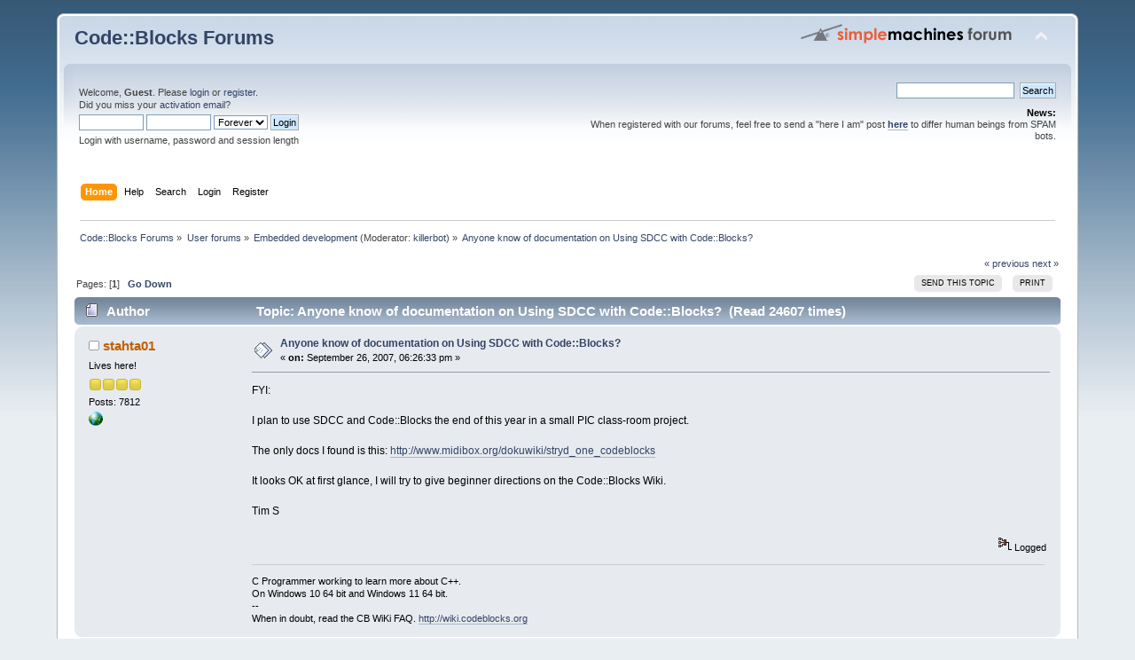

--- FILE ---
content_type: text/html; charset=ISO-8859-1
request_url: https://forums.codeblocks.org/index.php/topic,6999.0.html?PHPSESSID=d3321e0c573d340ae41c72e72c2beca3
body_size: 6109
content:
<!DOCTYPE html PUBLIC "-//W3C//DTD XHTML 1.0 Transitional//EN" "http://www.w3.org/TR/xhtml1/DTD/xhtml1-transitional.dtd">
<html xmlns="http://www.w3.org/1999/xhtml">
<head>
	<link rel="stylesheet" type="text/css" href="https://forums.codeblocks.org/Themes/default/css/index.css?fin20" />
	<link rel="stylesheet" type="text/css" href="https://forums.codeblocks.org/Themes/default/css/webkit.css" />
	<script type="text/javascript" src="https://forums.codeblocks.org/Themes/default/scripts/script.js?fin20"></script>
	<script type="text/javascript" src="https://forums.codeblocks.org/Themes/default/scripts/theme.js?fin20"></script>
	<script type="text/javascript"><!-- // --><![CDATA[
		var smf_theme_url = "https://forums.codeblocks.org/Themes/default";
		var smf_default_theme_url = "https://forums.codeblocks.org/Themes/default";
		var smf_images_url = "https://forums.codeblocks.org/Themes/default/images";
		var smf_scripturl = "https://forums.codeblocks.org/index.php?PHPSESSID=d3321e0c573d340ae41c72e72c2beca3&amp;";
		var smf_iso_case_folding = false;
		var smf_charset = "ISO-8859-1";
		var ajax_notification_text = "Loading...";
		var ajax_notification_cancel_text = "Cancel";
	// ]]></script>
	<meta http-equiv="Content-Type" content="text/html; charset=ISO-8859-1" />
	<meta name="description" content="Anyone know of documentation on Using SDCC with Code::Blocks?" />
	<title>Anyone know of documentation on Using SDCC with Code::Blocks?</title>
	<link rel="canonical" href="https://forums.codeblocks.org/index.php?topic=6999.0" />
	<link rel="help" href="https://forums.codeblocks.org/index.php?PHPSESSID=d3321e0c573d340ae41c72e72c2beca3&amp;action=help" />
	<link rel="search" href="https://forums.codeblocks.org/index.php?PHPSESSID=d3321e0c573d340ae41c72e72c2beca3&amp;action=search" />
	<link rel="contents" href="https://forums.codeblocks.org/index.php?PHPSESSID=d3321e0c573d340ae41c72e72c2beca3&amp;" />
	<link rel="alternate" type="application/rss+xml" title="Code::Blocks Forums - RSS" href="https://forums.codeblocks.org/index.php?PHPSESSID=d3321e0c573d340ae41c72e72c2beca3&amp;type=rss;action=.xml" />
	<link rel="prev" href="https://forums.codeblocks.org/index.php/topic,6999.0/prev_next,prev.html?PHPSESSID=d3321e0c573d340ae41c72e72c2beca3" />
	<link rel="next" href="https://forums.codeblocks.org/index.php/topic,6999.0/prev_next,next.html?PHPSESSID=d3321e0c573d340ae41c72e72c2beca3" />
	<link rel="index" href="https://forums.codeblocks.org/index.php/board,22.0.html?PHPSESSID=d3321e0c573d340ae41c72e72c2beca3" />
	<link rel="stylesheet" type="text/css" href="https://cdn.jsdelivr.net/gh/highlightjs/cdn-release@10/build/styles/a11y-dark.min.css" />
	<link rel="stylesheet" type="text/css" href="https://forums.codeblocks.org/Themes/default/css/highlight.css" />
		<script type="text/javascript" src="https://forums.codeblocks.org/Themes/default/scripts/captcha.js"></script>
        <!-- App Indexing for Google Search -->
        <link href="android-app://com.quoord.tapatalkpro.activity/tapatalk/forums.codeblocks.org/?location=topic&amp;fid=22&amp;tid=6999&amp;perpage=15&amp;page=0&amp;channel=google-indexing" rel="alternate" />
        <link href="ios-app://307880732/tapatalk/forums.codeblocks.org/?location=topic&amp;fid=22&amp;tid=6999&amp;perpage=15&amp;page=0&amp;channel=google-indexing" rel="alternate" />
        
        <link href="https://groups.tapatalk-cdn.com/static/manifest/manifest.json" rel="manifest">
        
        <meta name="apple-itunes-app" content="app-id=307880732, affiliate-data=at=10lR7C, app-argument=tapatalk://forums.codeblocks.org/?location=topic&fid=22&tid=6999&perpage=15&page=0" />
        
</head>
<body>
<div id="wrapper" style="width: 90%">
	<div id="header"><div class="frame">
		<div id="top_section">
			<h1 class="forumtitle">
				<a href="https://forums.codeblocks.org/index.php?PHPSESSID=d3321e0c573d340ae41c72e72c2beca3&amp;">Code::Blocks Forums</a>
			</h1>
			<img id="upshrink" src="https://forums.codeblocks.org/Themes/default/images/upshrink.png" alt="*" title="Shrink or expand the header." style="display: none;" />
			<img id="smflogo" src="https://forums.codeblocks.org/Themes/default/images/smflogo.png" alt="Simple Machines Forum" title="Simple Machines Forum" />
		</div>
		<div id="upper_section" class="middletext">
			<div class="user">
				<script type="text/javascript" src="https://forums.codeblocks.org/Themes/default/scripts/sha1.js"></script>
				<form id="guest_form" action="https://forums.codeblocks.org/index.php?PHPSESSID=d3321e0c573d340ae41c72e72c2beca3&amp;action=login2" method="post" accept-charset="ISO-8859-1"  onsubmit="hashLoginPassword(this, 'ef851a1a5c85254f8f77ca7b43fcf6d0');">
					<div class="info">Welcome, <strong>Guest</strong>. Please <a href="https://forums.codeblocks.org/index.php?PHPSESSID=d3321e0c573d340ae41c72e72c2beca3&amp;action=login">login</a> or <a href="https://forums.codeblocks.org/index.php?PHPSESSID=d3321e0c573d340ae41c72e72c2beca3&amp;action=register">register</a>.<br />Did you miss your <a href="https://forums.codeblocks.org/index.php?PHPSESSID=d3321e0c573d340ae41c72e72c2beca3&amp;action=activate">activation email</a>?</div>
					<input type="text" name="user" size="10" class="input_text" />
					<input type="password" name="passwrd" size="10" class="input_password" />
					<select name="cookielength">
						<option value="60">1 Hour</option>
						<option value="1440">1 Day</option>
						<option value="10080">1 Week</option>
						<option value="43200">1 Month</option>
						<option value="-1" selected="selected">Forever</option>
					</select>
					<input type="submit" value="Login" class="button_submit" /><br />
					<div class="info">Login with username, password and session length</div>
					<input type="hidden" name="hash_passwrd" value="" /><input type="hidden" name="ff208abcf2b1" value="ef851a1a5c85254f8f77ca7b43fcf6d0" />
				</form>
			</div>
			<div class="news normaltext">
				<form id="search_form" action="https://forums.codeblocks.org/index.php?PHPSESSID=d3321e0c573d340ae41c72e72c2beca3&amp;action=search2" method="post" accept-charset="ISO-8859-1">
					<input type="text" name="search" value="" class="input_text" />&nbsp;
					<input type="submit" name="submit" value="Search" class="button_submit" />
					<input type="hidden" name="advanced" value="0" />
					<input type="hidden" name="topic" value="6999" /></form>
				<h2>News: </h2>
				<p>When registered with our forums, feel free to send a &quot;here I am&quot; post <a href="http://forums.codeblocks.org/index.php/topic,14168.0.html" class="bbc_link" target="_blank" rel="noopener noreferrer"><strong>here</strong></a> to differ human beings from SPAM bots.</p>
			</div>
		</div>
		<br class="clear" />
		<script type="text/javascript"><!-- // --><![CDATA[
			var oMainHeaderToggle = new smc_Toggle({
				bToggleEnabled: true,
				bCurrentlyCollapsed: false,
				aSwappableContainers: [
					'upper_section'
				],
				aSwapImages: [
					{
						sId: 'upshrink',
						srcExpanded: smf_images_url + '/upshrink.png',
						altExpanded: 'Shrink or expand the header.',
						srcCollapsed: smf_images_url + '/upshrink2.png',
						altCollapsed: 'Shrink or expand the header.'
					}
				],
				oThemeOptions: {
					bUseThemeSettings: false,
					sOptionName: 'collapse_header',
					sSessionVar: 'ff208abcf2b1',
					sSessionId: 'ef851a1a5c85254f8f77ca7b43fcf6d0'
				},
				oCookieOptions: {
					bUseCookie: true,
					sCookieName: 'upshrink'
				}
			});
		// ]]></script>
		<div id="main_menu">
			<ul class="dropmenu" id="menu_nav">
				<li id="button_home">
					<a class="active firstlevel" href="https://forums.codeblocks.org/index.php?PHPSESSID=d3321e0c573d340ae41c72e72c2beca3&amp;">
						<span class="last firstlevel">Home</span>
					</a>
				</li>
				<li id="button_help">
					<a class="firstlevel" href="https://forums.codeblocks.org/index.php?PHPSESSID=d3321e0c573d340ae41c72e72c2beca3&amp;action=help">
						<span class="firstlevel">Help</span>
					</a>
				</li>
				<li id="button_search">
					<a class="firstlevel" href="https://forums.codeblocks.org/index.php?PHPSESSID=d3321e0c573d340ae41c72e72c2beca3&amp;action=search">
						<span class="firstlevel">Search</span>
					</a>
				</li>
				<li id="button_login">
					<a class="firstlevel" href="https://forums.codeblocks.org/index.php?PHPSESSID=d3321e0c573d340ae41c72e72c2beca3&amp;action=login">
						<span class="firstlevel">Login</span>
					</a>
				</li>
				<li id="button_register">
					<a class="firstlevel" href="https://forums.codeblocks.org/index.php?PHPSESSID=d3321e0c573d340ae41c72e72c2beca3&amp;action=register">
						<span class="last firstlevel">Register</span>
					</a>
				</li>
			</ul>
		</div>
		<br class="clear" />
	</div></div>
	<div id="content_section"><div class="frame">
		<div id="main_content_section">
	<div class="navigate_section">
		<ul>
			<li>
				<a href="https://forums.codeblocks.org/index.php?PHPSESSID=d3321e0c573d340ae41c72e72c2beca3&amp;"><span>Code::Blocks Forums</span></a> &#187;
			</li>
			<li>
				<a href="https://forums.codeblocks.org/index.php?PHPSESSID=d3321e0c573d340ae41c72e72c2beca3&amp;#c1"><span>User forums</span></a> &#187;
			</li>
			<li>
				<a href="https://forums.codeblocks.org/index.php/board,22.0.html?PHPSESSID=d3321e0c573d340ae41c72e72c2beca3"><span>Embedded development</span></a> (Moderator: <a href="https://forums.codeblocks.org/index.php?PHPSESSID=d3321e0c573d340ae41c72e72c2beca3&amp;action=profile;u=655" title="Board Moderator">killerbot</a>) &#187;
			</li>
			<li class="last">
				<a href="https://forums.codeblocks.org/index.php/topic,6999.0.html?PHPSESSID=d3321e0c573d340ae41c72e72c2beca3"><span>Anyone know of documentation on Using SDCC with Code::Blocks?</span></a>
			</li>
		</ul>
	</div>
			<a id="top"></a>
			<a id="msg53513"></a>
			<div class="pagesection">
				<div class="nextlinks"><a href="https://forums.codeblocks.org/index.php/topic,6999.0/prev_next,prev.html?PHPSESSID=d3321e0c573d340ae41c72e72c2beca3#new">&laquo; previous</a> <a href="https://forums.codeblocks.org/index.php/topic,6999.0/prev_next,next.html?PHPSESSID=d3321e0c573d340ae41c72e72c2beca3#new">next &raquo;</a></div>
		<div class="buttonlist floatright">
			<ul>
				<li><a class="button_strip_send" href="https://forums.codeblocks.org/index.php?PHPSESSID=d3321e0c573d340ae41c72e72c2beca3&amp;action=emailuser;sa=sendtopic;topic=6999.0"><span>Send this topic</span></a></li>
				<li><a class="button_strip_print" href="https://forums.codeblocks.org/index.php?PHPSESSID=d3321e0c573d340ae41c72e72c2beca3&amp;action=printpage;topic=6999.0" rel="new_win nofollow"><span class="last">Print</span></a></li>
			</ul>
		</div>
				<div class="pagelinks floatleft">Pages: [<strong>1</strong>]   &nbsp;&nbsp;<a href="#lastPost"><strong>Go Down</strong></a></div>
			</div>
			<div id="forumposts">
				<div class="cat_bar">
					<h3 class="catbg">
						<img src="https://forums.codeblocks.org/Themes/default/images/topic/normal_post.gif" align="bottom" alt="" />
						<span id="author">Author</span>
						Topic: Anyone know of documentation on Using SDCC with Code::Blocks? &nbsp;(Read 24607 times)
					</h3>
				</div>
				<form action="https://forums.codeblocks.org/index.php?PHPSESSID=d3321e0c573d340ae41c72e72c2beca3&amp;action=quickmod2;topic=6999.0" method="post" accept-charset="ISO-8859-1" name="quickModForm" id="quickModForm" style="margin: 0;" onsubmit="return oQuickModify.bInEditMode ? oQuickModify.modifySave('ef851a1a5c85254f8f77ca7b43fcf6d0', 'ff208abcf2b1') : false">
				<div class="windowbg">
					<span class="topslice"><span></span></span>
					<div class="post_wrapper">
						<div class="poster">
							<h4>
								<img src="https://forums.codeblocks.org/Themes/default/images/useroff.gif" alt="Offline" />
								<a href="https://forums.codeblocks.org/index.php?PHPSESSID=d3321e0c573d340ae41c72e72c2beca3&amp;action=profile;u=2927" title="View the profile of stahta01">stahta01</a>
							</h4>
							<ul class="reset smalltext" id="msg_53513_extra_info">
								<li class="postgroup">Lives here!</li>
								<li class="stars"><img src="https://forums.codeblocks.org/Themes/default/images/star.gif" alt="*" /><img src="https://forums.codeblocks.org/Themes/default/images/star.gif" alt="*" /><img src="https://forums.codeblocks.org/Themes/default/images/star.gif" alt="*" /><img src="https://forums.codeblocks.org/Themes/default/images/star.gif" alt="*" /></li>
								<li class="postcount">Posts: 7812</li>
								<li class="profile">
									<ul>
										<li><a href="http://forums.codeblocks.org/index.php/topic,11328.0.html" title="My Best Post" target="_blank" rel="noopener noreferrer" class="new_win"><img src="https://forums.codeblocks.org/Themes/default/images/www_sm.gif" alt="My Best Post" /></a></li>
									</ul>
								</li>
							</ul>
						</div>
						<div class="postarea">
							<div class="flow_hidden">
								<div class="keyinfo">
									<div class="messageicon">
										<img src="https://forums.codeblocks.org/Themes/default/images/post/xx.gif" alt="" />
									</div>
									<h5 id="subject_53513">
										<a href="https://forums.codeblocks.org/index.php/topic,6999.msg53513.html?PHPSESSID=d3321e0c573d340ae41c72e72c2beca3#msg53513" rel="nofollow">Anyone know of documentation on Using SDCC with Code::Blocks?</a>
									</h5>
									<div class="smalltext">&#171; <strong> on:</strong> September 26, 2007, 06:26:33 pm &#187;</div>
									<div id="msg_53513_quick_mod"></div>
								</div>
							</div>
							<div class="post">
								<div class="inner" id="msg_53513">FYI:<br /><br />I plan to use SDCC and Code::Blocks the end of this year in a small PIC class-room project.<br /><br />The only docs I found is this: <a href="http://www.midibox.org/dokuwiki/stryd_one_codeblocks" class="bbc_link" target="_blank" rel="noopener noreferrer">http://www.midibox.org/dokuwiki/stryd_one_codeblocks</a><br /><br />It looks OK at first glance, I will try to give beginner directions on the Code::Blocks Wiki.<br /><br />Tim S<br /><br /></div>
							</div>
						</div>
						<div class="moderatorbar">
							<div class="smalltext modified" id="modified_53513">
							</div>
							<div class="smalltext reportlinks">
								<img src="https://forums.codeblocks.org/Themes/default/images/ip.gif" alt="" />
								Logged
							</div>
							<div class="signature" id="msg_53513_signature">C Programmer working to learn more about C++.<br />On Windows 10 64 bit and Windows 11 64 bit.<br />--<br />When in doubt, read the CB WiKi FAQ. <a href="http://wiki.codeblocks.org" class="bbc_link" target="_blank" rel="noopener noreferrer">http://wiki.codeblocks.org</a></div>
						</div>
					</div>
					<span class="botslice"><span></span></span>
				</div>
				<hr class="post_separator" />
				<a id="msg53545"></a>
				<div class="windowbg2">
					<span class="topslice"><span></span></span>
					<div class="post_wrapper">
						<div class="poster">
							<h4>
								<img src="https://forums.codeblocks.org/Themes/default/images/useroff.gif" alt="Offline" />
								<a href="https://forums.codeblocks.org/index.php?PHPSESSID=d3321e0c573d340ae41c72e72c2beca3&amp;action=profile;u=4784" title="View the profile of Keyla">Keyla</a>
							</h4>
							<ul class="reset smalltext" id="msg_53545_extra_info">
								<li class="postgroup">Multiple posting newcomer</li>
								<li class="stars"><img src="https://forums.codeblocks.org/Themes/default/images/star.gif" alt="*" /></li>
								<li class="postcount">Posts: 48</li>
								<li class="profile">
									<ul>
									</ul>
								</li>
							</ul>
						</div>
						<div class="postarea">
							<div class="flow_hidden">
								<div class="keyinfo">
									<div class="messageicon">
										<img src="https://forums.codeblocks.org/Themes/default/images/post/xx.gif" alt="" />
									</div>
									<h5 id="subject_53545">
										<a href="https://forums.codeblocks.org/index.php/topic,6999.msg53545.html?PHPSESSID=d3321e0c573d340ae41c72e72c2beca3#msg53545" rel="nofollow">Re: Anyone know of documentation on Using SDCC with Code::Blocks?</a>
									</h5>
									<div class="smalltext">&#171; <strong>Reply #1 on:</strong> September 27, 2007, 01:24:11 pm &#187;</div>
									<div id="msg_53545_quick_mod"></div>
								</div>
							</div>
							<div class="post">
								<div class="inner" id="msg_53545">I have only AVR qC experiences and no SDCC. Like you I didn&#039;t find a doc.<br />Do you have specific Problems on the compiling process/upload/debugging?<br /><br />Nice to see that teachers would like to use FOSS in their lessons <img src="https://forums.codeblocks.org/Smileys/default/smiley.gif" alt="&#58;&#41;" title="Smiley" class="smiley" /></div>
							</div>
						</div>
						<div class="moderatorbar">
							<div class="smalltext modified" id="modified_53545">
							</div>
							<div class="smalltext reportlinks">
								<img src="https://forums.codeblocks.org/Themes/default/images/ip.gif" alt="" />
								Logged
							</div>
						</div>
					</div>
					<span class="botslice"><span></span></span>
				</div>
				<hr class="post_separator" />
				<a id="msg53552"></a>
				<div class="windowbg">
					<span class="topslice"><span></span></span>
					<div class="post_wrapper">
						<div class="poster">
							<h4>
								<img src="https://forums.codeblocks.org/Themes/default/images/useroff.gif" alt="Offline" />
								<a href="https://forums.codeblocks.org/index.php?PHPSESSID=d3321e0c573d340ae41c72e72c2beca3&amp;action=profile;u=2927" title="View the profile of stahta01">stahta01</a>
							</h4>
							<ul class="reset smalltext" id="msg_53552_extra_info">
								<li class="postgroup">Lives here!</li>
								<li class="stars"><img src="https://forums.codeblocks.org/Themes/default/images/star.gif" alt="*" /><img src="https://forums.codeblocks.org/Themes/default/images/star.gif" alt="*" /><img src="https://forums.codeblocks.org/Themes/default/images/star.gif" alt="*" /><img src="https://forums.codeblocks.org/Themes/default/images/star.gif" alt="*" /></li>
								<li class="postcount">Posts: 7812</li>
								<li class="profile">
									<ul>
										<li><a href="http://forums.codeblocks.org/index.php/topic,11328.0.html" title="My Best Post" target="_blank" rel="noopener noreferrer" class="new_win"><img src="https://forums.codeblocks.org/Themes/default/images/www_sm.gif" alt="My Best Post" /></a></li>
									</ul>
								</li>
							</ul>
						</div>
						<div class="postarea">
							<div class="flow_hidden">
								<div class="keyinfo">
									<div class="messageicon">
										<img src="https://forums.codeblocks.org/Themes/default/images/post/xx.gif" alt="" />
									</div>
									<h5 id="subject_53552">
										<a href="https://forums.codeblocks.org/index.php/topic,6999.msg53552.html?PHPSESSID=d3321e0c573d340ae41c72e72c2beca3#msg53552" rel="nofollow">Re: Anyone know of documentation on Using SDCC with Code::Blocks?</a>
									</h5>
									<div class="smalltext">&#171; <strong>Reply #2 on:</strong> September 27, 2007, 03:48:09 pm &#187;</div>
									<div id="msg_53552_quick_mod"></div>
								</div>
							</div>
							<div class="post">
								<div class="inner" id="msg_53552"><div class="quoteheader"><div class="topslice_quote"><a href="https://forums.codeblocks.org/index.php/topic,6999.msg53545.html?PHPSESSID=d3321e0c573d340ae41c72e72c2beca3#msg53545">Quote from: Keyla on September 27, 2007, 01:24:11 pm</a></div></div><blockquote class="bbc_standard_quote">I have only AVR qC experiences and no SDCC. Like you I didn&#039;t find a doc.<br />Do you have specific Problems on the compiling process/upload/debugging?<br /><br />Nice to see that teachers would like to use FOSS in their lessons <img src="https://forums.codeblocks.org/Smileys/default/smiley.gif" alt="&#58;&#41;" title="Smiley" class="smiley" /><br /></blockquote><div class="quotefooter"><div class="botslice_quote"></div></div><br />Not yet, the last small project/lab of the year has the option of being PIC assembly or C.<br />I have not yet gotten the information on what the lab is to do.<br />The class is not teaching C on the PIC till right at the end(Learning Assembly on the C), I hope to do conditions in my C so it complies on both the required compiler and SDCC. It is possible it is the programmer choice of which compiler to use.<br /><br />Tim S</div>
							</div>
						</div>
						<div class="moderatorbar">
							<div class="smalltext modified" id="modified_53552">
							</div>
							<div class="smalltext reportlinks">
								<img src="https://forums.codeblocks.org/Themes/default/images/ip.gif" alt="" />
								Logged
							</div>
							<div class="signature" id="msg_53552_signature">C Programmer working to learn more about C++.<br />On Windows 10 64 bit and Windows 11 64 bit.<br />--<br />When in doubt, read the CB WiKi FAQ. <a href="http://wiki.codeblocks.org" class="bbc_link" target="_blank" rel="noopener noreferrer">http://wiki.codeblocks.org</a></div>
						</div>
					</div>
					<span class="botslice"><span></span></span>
				</div>
				<hr class="post_separator" />
				</form>
			</div>
			<a id="lastPost"></a>
			<div class="pagesection">
				
		<div class="buttonlist floatright">
			<ul>
				<li><a class="button_strip_send" href="https://forums.codeblocks.org/index.php?PHPSESSID=d3321e0c573d340ae41c72e72c2beca3&amp;action=emailuser;sa=sendtopic;topic=6999.0"><span>Send this topic</span></a></li>
				<li><a class="button_strip_print" href="https://forums.codeblocks.org/index.php?PHPSESSID=d3321e0c573d340ae41c72e72c2beca3&amp;action=printpage;topic=6999.0" rel="new_win nofollow"><span class="last">Print</span></a></li>
			</ul>
		</div>
				<div class="pagelinks floatleft">Pages: [<strong>1</strong>]   &nbsp;&nbsp;<a href="#top"><strong>Go Up</strong></a></div>
				<div class="nextlinks_bottom"><a href="https://forums.codeblocks.org/index.php/topic,6999.0/prev_next,prev.html?PHPSESSID=d3321e0c573d340ae41c72e72c2beca3#new">&laquo; previous</a> <a href="https://forums.codeblocks.org/index.php/topic,6999.0/prev_next,next.html?PHPSESSID=d3321e0c573d340ae41c72e72c2beca3#new">next &raquo;</a></div>
			</div>
	<div class="navigate_section">
		<ul>
			<li>
				<a href="https://forums.codeblocks.org/index.php?PHPSESSID=d3321e0c573d340ae41c72e72c2beca3&amp;"><span>Code::Blocks Forums</span></a> &#187;
			</li>
			<li>
				<a href="https://forums.codeblocks.org/index.php?PHPSESSID=d3321e0c573d340ae41c72e72c2beca3&amp;#c1"><span>User forums</span></a> &#187;
			</li>
			<li>
				<a href="https://forums.codeblocks.org/index.php/board,22.0.html?PHPSESSID=d3321e0c573d340ae41c72e72c2beca3"><span>Embedded development</span></a> (Moderator: <a href="https://forums.codeblocks.org/index.php?PHPSESSID=d3321e0c573d340ae41c72e72c2beca3&amp;action=profile;u=655" title="Board Moderator">killerbot</a>) &#187;
			</li>
			<li class="last">
				<a href="https://forums.codeblocks.org/index.php/topic,6999.0.html?PHPSESSID=d3321e0c573d340ae41c72e72c2beca3"><span>Anyone know of documentation on Using SDCC with Code::Blocks?</span></a>
			</li>
		</ul>
	</div>
			<div id="moderationbuttons"></div>
			<div class="plainbox" id="display_jump_to">&nbsp;</div>
		<br class="clear" />
				<script type="text/javascript" src="https://forums.codeblocks.org/Themes/default/scripts/topic.js"></script>
				<script type="text/javascript"><!-- // --><![CDATA[
					var oQuickReply = new QuickReply({
						bDefaultCollapsed: true,
						iTopicId: 6999,
						iStart: 0,
						sScriptUrl: smf_scripturl,
						sImagesUrl: "https://forums.codeblocks.org/Themes/default/images",
						sContainerId: "quickReplyOptions",
						sImageId: "quickReplyExpand",
						sImageCollapsed: "collapse.gif",
						sImageExpanded: "expand.gif",
						sJumpAnchor: "quickreply"
					});
					if ('XMLHttpRequest' in window)
					{
						var oQuickModify = new QuickModify({
							sScriptUrl: smf_scripturl,
							bShowModify: true,
							iTopicId: 6999,
							sTemplateBodyEdit: '\n\t\t\t\t\t\t\t\t<div id="quick_edit_body_container" style="width: 90%">\n\t\t\t\t\t\t\t\t\t<div id="error_box" style="padding: 4px;" class="error"><' + '/div>\n\t\t\t\t\t\t\t\t\t<textarea class="editor" name="message" rows="12" style="width: 100%; margin-bottom: 10px;" tabindex="1">%body%<' + '/textarea><br />\n\t\t\t\t\t\t\t\t\t<input type="hidden" name="ff208abcf2b1" value="ef851a1a5c85254f8f77ca7b43fcf6d0" />\n\t\t\t\t\t\t\t\t\t<input type="hidden" name="topic" value="6999" />\n\t\t\t\t\t\t\t\t\t<input type="hidden" name="msg" value="%msg_id%" />\n\t\t\t\t\t\t\t\t\t<div class="righttext">\n\t\t\t\t\t\t\t\t\t\t<input type="submit" name="post" value="Save" tabindex="2" onclick="return oQuickModify.modifySave(\'ef851a1a5c85254f8f77ca7b43fcf6d0\', \'ff208abcf2b1\');" accesskey="s" class="button_submit" />&nbsp;&nbsp;<input type="submit" name="cancel" value="Cancel" tabindex="3" onclick="return oQuickModify.modifyCancel();" class="button_submit" />\n\t\t\t\t\t\t\t\t\t<' + '/div>\n\t\t\t\t\t\t\t\t<' + '/div>',
							sTemplateSubjectEdit: '<input type="text" style="width: 90%;" name="subject" value="%subject%" size="80" maxlength="80" tabindex="4" class="input_text" />',
							sTemplateBodyNormal: '%body%',
							sTemplateSubjectNormal: '<a hr'+'ef="https://forums.codeblocks.org/index.php?PHPSESSID=d3321e0c573d340ae41c72e72c2beca3&amp;'+'?topic=6999.msg%msg_id%#msg%msg_id%" rel="nofollow">%subject%<' + '/a>',
							sTemplateTopSubject: 'Topic: %subject% &nbsp;(Read 24607 times)',
							sErrorBorderStyle: '1px solid red'
						});

						aJumpTo[aJumpTo.length] = new JumpTo({
							sContainerId: "display_jump_to",
							sJumpToTemplate: "<label class=\"smalltext\" for=\"%select_id%\">Jump to:<" + "/label> %dropdown_list%",
							iCurBoardId: 22,
							iCurBoardChildLevel: 0,
							sCurBoardName: "Embedded development",
							sBoardChildLevelIndicator: "==",
							sBoardPrefix: "=> ",
							sCatSeparator: "-----------------------------",
							sCatPrefix: "",
							sGoButtonLabel: "go"
						});

						aIconLists[aIconLists.length] = new IconList({
							sBackReference: "aIconLists[" + aIconLists.length + "]",
							sIconIdPrefix: "msg_icon_",
							sScriptUrl: smf_scripturl,
							bShowModify: true,
							iBoardId: 22,
							iTopicId: 6999,
							sSessionId: "ef851a1a5c85254f8f77ca7b43fcf6d0",
							sSessionVar: "ff208abcf2b1",
							sLabelIconList: "Message Icon",
							sBoxBackground: "transparent",
							sBoxBackgroundHover: "#ffffff",
							iBoxBorderWidthHover: 1,
							sBoxBorderColorHover: "#adadad" ,
							sContainerBackground: "#ffffff",
							sContainerBorder: "1px solid #adadad",
							sItemBorder: "1px solid #ffffff",
							sItemBorderHover: "1px dotted gray",
							sItemBackground: "transparent",
							sItemBackgroundHover: "#e0e0f0"
						});
					}
				// ]]></script>
		<script type="text/javascript" src="https://cdn.jsdelivr.net/gh/highlightjs/cdn-release@10/build/highlight.min.js"></script>
		<script type="text/javascript" src="https://cdn.jsdelivr.net/npm/clipboard@2/dist/clipboard.min.js"></script>
		<script type="text/javascript">
			hljs.tabReplace = "    ";
			hljs.initHighlightingOnLoad();
			window.addEventListener("load", function() {
				var pre = document.getElementsByTagName("code");
				for (var i = 0; i < pre.length; i++) {
					var divClipboard = document.createElement("div");
					divClipboard.className = "bd-clipboard";
					var button = document.createElement("span");
					button.className = "btn-clipboard";
					button.setAttribute("title", "Copy");
					divClipboard.appendChild(button);
					pre[i].parentElement.insertBefore(divClipboard,pre[i]);
				}
				var btnClipboard = new ClipboardJS(".btn-clipboard", {
					target: function(trigger) {
						trigger.clearSelection;
						return trigger.parentElement.nextElementSibling;
					}
				});
				btnClipboard.on("success", function(e) {
					e.clearSelection();
				});
			});
		</script>
			<script type="text/javascript"><!-- // --><![CDATA[
				var verificationpostHandle = new smfCaptcha("https://forums.codeblocks.org/index.php?PHPSESSID=d3321e0c573d340ae41c72e72c2beca3&amp;action=verificationcode;vid=post;rand=9fb1593b8e96a9ba3c7d6abe03924595", "post", 1);
			// ]]></script>
		</div>
	</div></div>
	<div id="footer_section"><div class="frame">
		<ul class="reset">
			<li class="copyright">
			<span class="smalltext" style="display: inline; visibility: visible; font-family: Verdana, Arial, sans-serif;"><a href="https://forums.codeblocks.org/index.php?PHPSESSID=d3321e0c573d340ae41c72e72c2beca3&amp;action=credits" title="Simple Machines Forum" target="_blank" class="new_win">SMF 2.0.18</a> |
 <a href="https://www.simplemachines.org/about/smf/license.php" title="License" target="_blank" class="new_win">SMF &copy; 2021</a>, <a href="https://www.simplemachines.org" title="Simple Machines" target="_blank" class="new_win">Simple Machines</a> | <a id="button_agreement" href="https://forums.codeblocks.org/index.php?PHPSESSID=d3321e0c573d340ae41c72e72c2beca3&amp;action=agreement"><span>Terms and Policies</span></a>
			</span></li>
			<li><a id="button_xhtml" href="http://validator.w3.org/check?uri=referer" target="_blank" class="new_win" title="Valid XHTML 1.0!"><span>XHTML</span></a></li>
			<li><a id="button_rss" href="https://forums.codeblocks.org/index.php?PHPSESSID=d3321e0c573d340ae41c72e72c2beca3&amp;action=.xml;type=rss" class="new_win"><span>RSS</span></a></li>
			<li class="last"><a id="button_wap2" href="https://forums.codeblocks.org/index.php?PHPSESSID=d3321e0c573d340ae41c72e72c2beca3&amp;wap2" class="new_win"><span>WAP2</span></a></li>
		</ul>
	</div></div>
</div>
</body></html>